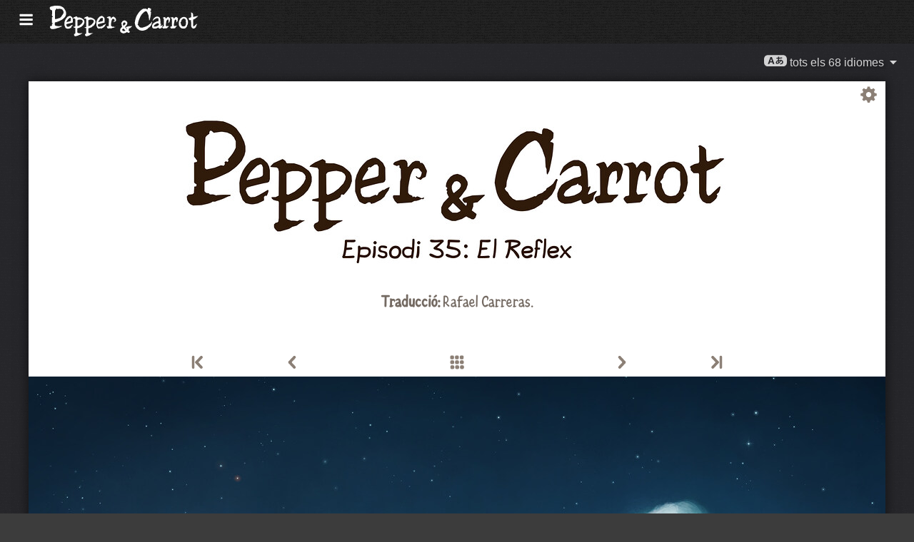

--- FILE ---
content_type: text/html; charset=UTF-8
request_url: https://www.peppercarrot.com/ca/webcomic/ep35_The-Reflection.html
body_size: 6324
content:

<!DOCTYPE html>
<html lang="ca">
<!--
       /|_____|\     ____________________________________________________________
      /  ' ' '  \    |                                                          |
     < ( .  . )  >   |  Oh? You read my code? Welcome!                          |
      <   °◡    >   <   Full sources on framagit.org/peppercarrot/website-2021  |
        '''|  \      |__________________________________________________________|

 Version:202601c
-->
<head>
  <meta charset="utf-8" />
  <meta name="viewport" content="width=device-width, user-scalable=yes, initial-scale=1.0" />
  <meta property="og:title" content="Episodi 35: El Reflex - Pepper&amp;Carrot"/>
  <meta property="og:description" content="Web oficial de Pepper&amp;Carrot, un webcòmic lliure i de codi obert sobre la Pepper, una bruixeta, i el seu gat, en Carrot. Tots dos viuen en un univers fantàstic ple de pocions, màgia, i criatures de tot tipus."/>
  <meta property="og:type" content="article"/>
  <meta property="og:site_name" content="Pepper&amp;Carrot"/>
  <meta property="og:image" content="https://www.peppercarrot.com/0_sources/ep35_The-Reflection/hi-res/gfx-only/gfx_Pepper-and-Carrot_by-David-Revoy_E35.jpg"/>
  <meta property="og:image:type" content="image/jpeg" />
  <meta name="fediverse:creator" content="@davidrevoy@framapiaf.org">
  <title>Episodi 35: El Reflex - Pepper&amp;Carrot</title>
  <meta name="description" content="Web oficial de Pepper&amp;Carrot, un webcòmic lliure i de codi obert sobre la Pepper, una bruixeta, i el seu gat, en Carrot. Tots dos viuen en un univers fantàstic ple de pocions, màgia, i criatures de tot tipus." />
  <meta name="keywords" content="david, revoy, deevad, open-source, comic, webcomic, creative commons, patreon, pepper, carrot, pepper&amp;carrot, libre, artist" />
  <link rel="icon" href="https://www.peppercarrot.com/core/img/favicon.png" />
  <link rel="stylesheet" href="https://www.peppercarrot.com/core/css/framework.css?v=202601c" media="screen" />
  <link rel="stylesheet" href="https://www.peppercarrot.com/core/css/theme.css?v=202601c" media="screen" />
  <link rel="alternate" type="application/rss+xml" title="RSS (blog posts)" href="https://www.davidrevoy.com/feed/en/rss" />
  <script async="" src="https://www.peppercarrot.com/core/js/navigation.js?v=202601c"></script>
</head>

<body style="background: #3c3c3c url('https://www.peppercarrot.com/core/img/paper-ingres-dark-shade-A.png') repeat;">
<header id="header">
 <div class="container">
  <div class="grid">

  <div class="logobox col sml-hide med-hide lrg-show lrg-2 sml-text-left">
    <a href="https://www.peppercarrot.com/ca/" title="Pepper and Carrot">
      <img class="logo" src="https://www.peppercarrot.com/po/en.svg" alt="Pepper&amp;Carrot" title="Pepper&amp;Carrot" />    </a>
  </div>

  <div class="topmenu col sml-12 lrg-10 sml-text-left lrg-text-right">
    <nav class="nav">
      <div class="responsive-menu">
        <label for="menu">
          <img class="burgermenu" src="https://www.peppercarrot.com/core/img/menu.svg" alt=""/>
          <img class="logo" src="https://www.peppercarrot.com/po/en.svg" alt="Pepper&amp;Carrot" title="Pepper&amp;Carrot" />        </label>
        <input type="checkbox" id="menu">
        <ul class="menu expanded">
          <li class="active" >
            <a href="https://www.peppercarrot.com/ca/webcomics/peppercarrot.html">Webcòmics</a>
          </li>
          <li class="no-active" >
            <a href="https://www.peppercarrot.com/ca/artworks/artworks.html">Obres d’art</a>
          </li>
          <li class="no-active" >
            <a href="https://www.peppercarrot.com/ca/fan-art/fan-art.html">Fan art</a>
          </li>
          <li class="no-active" >
            <a href="https://www.peppercarrot.com/ca/philosophy/index.html">Filosofia</a>
          </li>
          <li class="no-active" >
            <a href="https://www.peppercarrot.com/ca/contribute/index.html">Contribueix-hi</a>
          </li>
          <li class="no-active" >
            <a href="https://www.peppercarrot.com/ca/resources/index.html">Recursos</a>
          </li>
          <li class="no-active" >
            <a href="https://www.peppercarrot.com/ca/about/index.html">Quant a</a>
          </li>
          <li class="external">
            <a href="https://www.davidrevoy.com/static9/shop" target="blank">Botiga  <img src="https://www.peppercarrot.com/core/img/external-menu.svg" alt=""/></a>
          </li>
          <li class="external">
            <a href="https://www.davidrevoy.com/blog" target="blank">Blog <img src="https://www.peppercarrot.com/core/img/external-menu.svg" alt=""/></a>
          </li>
          <li class="no-active" >
            <a id="support" href="https://www.peppercarrot.com/ca/support/index.html">Finançament</a>
          </li>
        </ul>
      </div>
    </nav>
  </div>
  </div>
 </div>
<div style="clear:both;"></div>
</header>

  <nav class="col nav sml-12 sml-text-right lrg-text-center">
    <div class="responsive-langmenu">

      <span class="langshortcuts sml-hide med-hide lrg-show">
        <a class="translabutton" href="https://www.peppercarrot.com/en/webcomic/ep35_The-Reflection.html" title="Traducció en/English">
          English
        </a>
        <a class="translabutton" href="https://www.peppercarrot.com/fr/webcomic/ep35_The-Reflection.html" title="Traducció fr/French">
          Français
        </a>
        <a class="translabutton" href="https://www.peppercarrot.com/de/webcomic/ep35_The-Reflection.html" title="Traducció de/German">
          Deutsch
        </a>
        <a class="translabutton" href="https://www.peppercarrot.com/es/webcomic/ep35_The-Reflection.html" title="Traducció es/Spanish">
          Español
        </a>
        <a class="translabutton" href="https://www.peppercarrot.com/it/webcomic/ep35_The-Reflection.html" title="Traducció it/Italian">
          Italiano
        </a>
        <a class="translabutton" href="https://www.peppercarrot.com/pt/webcomic/ep35_The-Reflection.html" title="Traducció pt/Portuguese (Brazil)">
          Português (Brasil)
        </a>
        <a class="translabutton" href="https://www.peppercarrot.com/pl/webcomic/ep35_The-Reflection.html" title="Traducció pl/Polish">
          Polski
        </a>
        <a class="translabutton" href="https://www.peppercarrot.com/ru/webcomic/ep35_The-Reflection.html" title="Traducció ru/Russian">
          Русский
        </a>
        <a class="translabutton" href="https://www.peppercarrot.com/cn/webcomic/ep35_The-Reflection.html" title="Traducció cn/Chinese (Simplified)">
          中文
        </a>
        <a class="translabutton" href="https://www.peppercarrot.com/ja/webcomic/ep35_The-Reflection.html" title="Traducció ja/Japanese">
          日本語
        </a>
        <a class="translabutton" href="https://www.peppercarrot.com/fi/webcomic/ep35_The-Reflection.html" title="Traducció fi/Finnish">
          Suomi
        </a>
        <a class="translabutton active" href="https://www.peppercarrot.com/ca/webcomic/ep35_The-Reflection.html" title="Traducció ca/Catalan">
          Català
        </a>
      </span>

      <label for="langmenu" style="display: inline-block;">
        <span class="translabutton">
          <img width="32" height="18" alt="A/あ" src="https://www.peppercarrot.com/core/img/lang_bttn.svg"/> tots els 68 idiomes <img width="18" height="18" src="https://www.peppercarrot.com/core/img/dropdown.svg" alt="v"/>
        </span>
      </label>
      <input type="checkbox" id="langmenu">
        <ul class="langmenu expanded">
          <li class="off">
            <a href="https://www.peppercarrot.com/ar/webcomic/ep35_The-Reflection.html" title="العربية (ar): El 21&#37; dels còmics traduïts. Encara no s’ha traduït el lloc web.">
              <span dir=auto>العربية</span>
              <span class="tag tagComicPercent">21%</span>
              <span class="tag tagWebsitePercent">0%</span>
            </a>
          </li>
          <li class="off">
            <a href="https://www.peppercarrot.com/at/webcomic/ep35_The-Reflection.html" title="Asturianu (at): El 44&#37; dels còmics traduïts. El lloc web està a mig traduir.">
              <span dir=auto>Asturianu</span>
              <span class="tag tagComicPercent">44%</span>
              <span class="tag tagWebsitePercent">67%</span>
            </a>
          </li>
          <li class="off">
            <a href="https://www.peppercarrot.com/bn/webcomic/ep35_The-Reflection.html" title="বাংলা (bn): El 26&#37; dels còmics traduïts. Encara no s’ha traduït el lloc web.">
              <span dir=auto>বাংলা</span>
              <span class="tag tagComicPercent">26%</span>
              <span class="tag tagWebsitePercent">0%</span>
            </a>
          </li>
          <li class="off">
            <a href="https://www.peppercarrot.com/br/webcomic/ep35_The-Reflection.html" title="Brezhoneg (br): El 56&#37; dels còmics traduïts. Encara no s’ha traduït el lloc web.">
              <span dir=auto>Brezhoneg</span>
              <span class="tag tagComicPercent">56%</span>
              <span class="tag tagWebsitePercent">25%</span>
            </a>
          </li>
          <li class="active">
            <a href="https://www.peppercarrot.com/ca/webcomic/ep35_The-Reflection.html" title="Català (ca): La traducció està completa.">
              <span dir=auto>Català</span>
              <span class="tag tagComicPercent">100%</span>
              <span class="tag tagWebsitePercent">99%</span>
              <img src="https://www.peppercarrot.com/core/img/ico_star.svg" alt="star" title="L’estrella és per felicitar una traducció al 100&#37;."/>
            </a>
          </li>
          <li class="">
            <a href="https://www.peppercarrot.com/cn/webcomic/ep35_The-Reflection.html" title="中文 (cn): El 100&#37; dels còmics traduïts. El lloc web està a mig traduir.">
              <span dir=auto>中文</span>
              <span class="tag tagComicPercent">100%</span>
              <span class="tag tagWebsitePercent">67%</span>
            </a>
          </li>
          <li class="off">
            <a href="https://www.peppercarrot.com/cs/webcomic/ep35_The-Reflection.html" title="Čeština (cs): El 85&#37; dels còmics traduïts. El lloc web està a mig traduir.">
              <span dir=auto>Čeština</span>
              <span class="tag tagComicPercent">85%</span>
              <span class="tag tagWebsitePercent">94%</span>
            </a>
          </li>
          <li class="">
            <a href="https://www.peppercarrot.com/da/webcomic/ep35_The-Reflection.html" title="Dansk (da): El 97&#37; dels còmics traduïts. Encara no s’ha traduït el lloc web.">
              <span dir=auto>Dansk</span>
              <span class="tag tagComicPercent">97%</span>
              <span class="tag tagWebsitePercent">0%</span>
            </a>
          </li>
          <li class="">
            <a href="https://www.peppercarrot.com/de/webcomic/ep35_The-Reflection.html" title="Deutsch (de): La traducció està completa.">
              <span dir=auto>Deutsch</span>
              <span class="tag tagComicPercent">100%</span>
              <span class="tag tagWebsitePercent">99%</span>
              <img src="https://www.peppercarrot.com/core/img/ico_star.svg" alt="star" title="L’estrella és per felicitar una traducció al 100&#37;."/>
            </a>
          </li>
          <li class="off">
            <a href="https://www.peppercarrot.com/el/webcomic/ep35_The-Reflection.html" title="Ελληνικά (el): El 69&#37; dels còmics traduïts. Encara no s’ha traduït el lloc web.">
              <span dir=auto>Ελληνικά</span>
              <span class="tag tagComicPercent">69%</span>
              <span class="tag tagWebsitePercent">0%</span>
            </a>
          </li>
          <li class="">
            <a href="https://www.peppercarrot.com/en/webcomic/ep35_The-Reflection.html" title="English (en): La traducció està completa.">
              <span dir=auto>English</span>
              <span class="tag tagComicPercent">100%</span>
              <span class="tag tagWebsitePercent">100%</span>
              <img src="https://www.peppercarrot.com/core/img/ico_star.svg" alt="star" title="L’estrella és per felicitar una traducció al 100&#37;."/>
            </a>
          </li>
          <li class="">
            <a href="https://www.peppercarrot.com/eo/webcomic/ep35_The-Reflection.html" title="Esperanto (eo): El 97&#37; dels còmics traduïts. El lloc web està a mig traduir.">
              <span dir=auto>Esperanto</span>
              <span class="tag tagComicPercent">97%</span>
              <span class="tag tagWebsitePercent">93%</span>
            </a>
          </li>
          <li class="">
            <a href="https://www.peppercarrot.com/es/webcomic/ep35_The-Reflection.html" title="Español (es): La traducció està completa.">
              <span dir=auto>Español</span>
              <span class="tag tagComicPercent">100%</span>
              <span class="tag tagWebsitePercent">94%</span>
              <img src="https://www.peppercarrot.com/core/img/ico_star.svg" alt="star" title="L’estrella és per felicitar una traducció al 100&#37;."/>
            </a>
          </li>
          <li class="">
            <a href="https://www.peppercarrot.com/fa/webcomic/ep35_The-Reflection.html" title="فارسی (fa): El 90&#37; dels còmics traduïts. Encara no s’ha traduït el lloc web.">
              <span dir=auto>فارسی</span>
              <span class="tag tagComicPercent">90%</span>
              <span class="tag tagWebsitePercent">0%</span>
            </a>
          </li>
          <li class="">
            <a href="https://www.peppercarrot.com/fi/webcomic/ep35_The-Reflection.html" title="Suomi (fi): El 97&#37; dels còmics traduïts. Encara no s’ha traduït el lloc web.">
              <span dir=auto>Suomi</span>
              <span class="tag tagComicPercent">97%</span>
              <span class="tag tagWebsitePercent">0%</span>
            </a>
          </li>
          <li class="">
            <a href="https://www.peppercarrot.com/fr/webcomic/ep35_The-Reflection.html" title="Français (fr): La traducció està completa.">
              <span dir=auto>Français</span>
              <span class="tag tagComicPercent">100%</span>
              <span class="tag tagWebsitePercent">100%</span>
              <img src="https://www.peppercarrot.com/core/img/ico_star.svg" alt="star" title="L’estrella és per felicitar una traducció al 100&#37;."/>
            </a>
          </li>
          <li class="off">
            <a href="https://www.peppercarrot.com/ga/webcomic/ep35_The-Reflection.html" title="Occitan gascon (ga): El 26&#37; dels còmics traduïts. El lloc web està a mig traduir.">
              <span dir=auto>Occitan gascon</span>
              <span class="tag tagComicPercent">26%</span>
              <span class="tag tagWebsitePercent">68%</span>
            </a>
          </li>
          <li class="off">
            <a href="https://www.peppercarrot.com/gb/webcomic/ep35_The-Reflection.html" title="Globasa (gb): El 31&#37; dels còmics traduïts. Encara no s’ha traduït el lloc web.">
              <span dir=auto>Globasa</span>
              <span class="tag tagComicPercent">31%</span>
              <span class="tag tagWebsitePercent">0%</span>
            </a>
          </li>
          <li class="">
            <a href="https://www.peppercarrot.com/gd/webcomic/ep35_The-Reflection.html" title="Gàidhlig (gd): El 90&#37; dels còmics traduïts. El lloc web està a mig traduir.">
              <span dir=auto>Gàidhlig</span>
              <span class="tag tagComicPercent">90%</span>
              <span class="tag tagWebsitePercent">67%</span>
            </a>
          </li>
          <li class="">
            <a href="https://www.peppercarrot.com/go/webcomic/ep35_The-Reflection.html" title="Galo (go): El 97&#37; dels còmics traduïts. Encara no s’ha traduït el lloc web.">
              <span dir=auto>Galo</span>
              <span class="tag tagComicPercent">97%</span>
              <span class="tag tagWebsitePercent">0%</span>
            </a>
          </li>
          <li class="off">
            <a href="https://www.peppercarrot.com/he/webcomic/ep35_The-Reflection.html" title="עברית (he): El 3&#37; dels còmics traduïts. Encara no s’ha traduït el lloc web.">
              <span dir=auto>עברית</span>
              <span class="tag tagComicPercent">3%</span>
              <span class="tag tagWebsitePercent">0%</span>
            </a>
          </li>
          <li class="off">
            <a href="https://www.peppercarrot.com/hi/webcomic/ep35_The-Reflection.html" title="हिन्दी (hi): El 5&#37; dels còmics traduïts. Encara no s’ha traduït el lloc web.">
              <span dir=auto>हिन्दी</span>
              <span class="tag tagComicPercent">5%</span>
              <span class="tag tagWebsitePercent">0%</span>
            </a>
          </li>
          <li class="off">
            <a href="https://www.peppercarrot.com/hu/webcomic/ep35_The-Reflection.html" title="Magyar (hu): El 87&#37; dels còmics traduïts. El lloc web està a mig traduir.">
              <span dir=auto>Magyar</span>
              <span class="tag tagComicPercent">87%</span>
              <span class="tag tagWebsitePercent">84%</span>
            </a>
          </li>
          <li class="">
            <a href="https://www.peppercarrot.com/id/webcomic/ep35_The-Reflection.html" title="Bahasa Indonesia (id): El 97&#37; dels còmics traduïts. Encara no s’ha traduït el lloc web.">
              <span dir=auto>Bahasa Indonesia</span>
              <span class="tag tagComicPercent">97%</span>
              <span class="tag tagWebsitePercent">20%</span>
            </a>
          </li>
          <li class="off">
            <a href="https://www.peppercarrot.com/ie/webcomic/ep35_The-Reflection.html" title="Interlingue (ie): El 10&#37; dels còmics traduïts. Encara no s’ha traduït el lloc web.">
              <span dir=auto>Interlingue</span>
              <span class="tag tagComicPercent">10%</span>
              <span class="tag tagWebsitePercent">0%</span>
            </a>
          </li>
          <li class="off">
            <a href="https://www.peppercarrot.com/io/webcomic/ep35_The-Reflection.html" title="Ido (io): El 8&#37; dels còmics traduïts. Encara no s’ha traduït el lloc web.">
              <span dir=auto>Ido</span>
              <span class="tag tagComicPercent">8%</span>
              <span class="tag tagWebsitePercent">0%</span>
            </a>
          </li>
          <li class="">
            <a href="https://www.peppercarrot.com/it/webcomic/ep35_The-Reflection.html" title="Italiano (it): El 97&#37; dels còmics traduïts. El lloc web està a mig traduir.">
              <span dir=auto>Italiano</span>
              <span class="tag tagComicPercent">97%</span>
              <span class="tag tagWebsitePercent">63%</span>
            </a>
          </li>
          <li class="">
            <a href="https://www.peppercarrot.com/ja/webcomic/ep35_The-Reflection.html" title="日本語 (ja): El 100&#37; dels còmics traduïts. El lloc web està a mig traduir.">
              <span dir=auto>日本語</span>
              <span class="tag tagComicPercent">100%</span>
              <span class="tag tagWebsitePercent">90%</span>
            </a>
          </li>
          <li class="off">
            <a href="https://www.peppercarrot.com/jb/webcomic/ep35_The-Reflection.html" title="la .lojban. (jb): El 85&#37; dels còmics traduïts. El lloc web està a mig traduir.">
              <span dir=auto>la .lojban.</span>
              <span class="tag tagComicPercent">85%</span>
              <span class="tag tagWebsitePercent">55%</span>
            </a>
          </li>
          <li class="off">
            <a href="https://www.peppercarrot.com/jz/webcomic/ep35_The-Reflection.html" title="Lojban (zbalermorna) (jz): El 5&#37; dels còmics traduïts. Encara no s’ha traduït el lloc web.">
              <span dir=auto>Lojban (zbalermorna)</span>
              <span class="tag tagComicPercent">5%</span>
              <span class="tag tagWebsitePercent">0%</span>
            </a>
          </li>
          <li class="off">
            <a href="https://www.peppercarrot.com/kh/webcomic/ep35_The-Reflection.html" title="韓國語 (漢文混用) (kh): El 15&#37; dels còmics traduïts. Encara no s’ha traduït el lloc web.">
              <span dir=auto>韓國語 (漢文混用)</span>
              <span class="tag tagComicPercent">15%</span>
              <span class="tag tagWebsitePercent">0%</span>
            </a>
          </li>
          <li class="off">
            <a href="https://www.peppercarrot.com/kr/webcomic/ep35_The-Reflection.html" title="한국어 (한글) (kr): El 85&#37; dels còmics traduïts. Encara no s’ha traduït el lloc web.">
              <span dir=auto>한국어 (한글)</span>
              <span class="tag tagComicPercent">85%</span>
              <span class="tag tagWebsitePercent">20%</span>
            </a>
          </li>
          <li class="off">
            <a href="https://www.peppercarrot.com/kt/webcomic/ep35_The-Reflection.html" title="Kotava (kt): El 13&#37; dels còmics traduïts. Encara no s’ha traduït el lloc web.">
              <span dir=auto>Kotava</span>
              <span class="tag tagComicPercent">13%</span>
              <span class="tag tagWebsitePercent">0%</span>
            </a>
          </li>
          <li class="">
            <a href="https://www.peppercarrot.com/kw/webcomic/ep35_The-Reflection.html" title="Kernewek (kw): El 100&#37; dels còmics traduïts. Encara no s’ha traduït el lloc web.">
              <span dir=auto>Kernewek</span>
              <span class="tag tagComicPercent">100%</span>
              <span class="tag tagWebsitePercent">19%</span>
            </a>
          </li>
          <li class="off">
            <a href="https://www.peppercarrot.com/la/webcomic/ep35_The-Reflection.html" title="Latina (la): El 44&#37; dels còmics traduïts. Encara no s’ha traduït el lloc web.">
              <span dir=auto>Latina</span>
              <span class="tag tagComicPercent">44%</span>
              <span class="tag tagWebsitePercent">0%</span>
            </a>
          </li>
          <li class="off">
            <a href="https://www.peppercarrot.com/ld/webcomic/ep35_The-Reflection.html" title="Láadan (ld): El 28&#37; dels còmics traduïts. Encara no s’ha traduït el lloc web.">
              <span dir=auto>Láadan</span>
              <span class="tag tagComicPercent">28%</span>
              <span class="tag tagWebsitePercent">0%</span>
            </a>
          </li>
          <li class="off">
            <a href="https://www.peppercarrot.com/lf/webcomic/ep35_The-Reflection.html" title="Lingua Franca Nova (lf): El 46&#37; dels còmics traduïts. Encara no s’ha traduït el lloc web.">
              <span dir=auto>Lingua Franca Nova</span>
              <span class="tag tagComicPercent">46%</span>
              <span class="tag tagWebsitePercent">0%</span>
            </a>
          </li>
          <li class="off">
            <a href="https://www.peppercarrot.com/ls/webcomic/ep35_The-Reflection.html" title="Español Latino (ls): El 28&#37; dels còmics traduïts. El lloc web està a mig traduir.">
              <span dir=auto>Español Latino</span>
              <span class="tag tagComicPercent">28%</span>
              <span class="tag tagWebsitePercent">94%</span>
            </a>
          </li>
          <li class="">
            <a href="https://www.peppercarrot.com/lt/webcomic/ep35_The-Reflection.html" title="Lietuvių (lt): El 97&#37; dels còmics traduïts. El lloc web està a mig traduir.">
              <span dir=auto>Lietuvių</span>
              <span class="tag tagComicPercent">97%</span>
              <span class="tag tagWebsitePercent">94%</span>
            </a>
          </li>
          <li class="off">
            <a href="https://www.peppercarrot.com/ml/webcomic/ep35_The-Reflection.html" title="മലയാളം (ml): El 5&#37; dels còmics traduïts. Encara no s’ha traduït el lloc web.">
              <span dir=auto>മലയാളം</span>
              <span class="tag tagComicPercent">5%</span>
              <span class="tag tagWebsitePercent">0%</span>
            </a>
          </li>
          <li class="off">
            <a href="https://www.peppercarrot.com/ms/webcomic/ep35_The-Reflection.html" title="Bahasa Melayu (ms): El 5&#37; dels còmics traduïts. Encara no s’ha traduït el lloc web.">
              <span dir=auto>Bahasa Melayu</span>
              <span class="tag tagComicPercent">5%</span>
              <span class="tag tagWebsitePercent">0%</span>
            </a>
          </li>
          <li class="">
            <a href="https://www.peppercarrot.com/mx/webcomic/ep35_The-Reflection.html" title="Español mexicano (mx): El 97&#37; dels còmics traduïts. El lloc web està a mig traduir.">
              <span dir=auto>Español mexicano</span>
              <span class="tag tagComicPercent">97%</span>
              <span class="tag tagWebsitePercent">94%</span>
            </a>
          </li>
          <li class="">
            <a href="https://www.peppercarrot.com/nl/webcomic/ep35_The-Reflection.html" title="Nederlands (nl): El 97&#37; dels còmics traduïts. El lloc web està a mig traduir.">
              <span dir=auto>Nederlands</span>
              <span class="tag tagComicPercent">97%</span>
              <span class="tag tagWebsitePercent">67%</span>
            </a>
          </li>
          <li class="off">
            <a href="https://www.peppercarrot.com/nm/webcomic/ep35_The-Reflection.html" title="Normaund (nm): El 26&#37; dels còmics traduïts. Encara no s’ha traduït el lloc web.">
              <span dir=auto>Normaund</span>
              <span class="tag tagComicPercent">26%</span>
              <span class="tag tagWebsitePercent">0%</span>
            </a>
          </li>
          <li class="">
            <a href="https://www.peppercarrot.com/nn/webcomic/ep35_The-Reflection.html" title="Norsk (nynorsk) (nn): La traducció està completa.">
              <span dir=auto>Norsk (nynorsk)</span>
              <span class="tag tagComicPercent">100%</span>
              <span class="tag tagWebsitePercent">94%</span>
              <img src="https://www.peppercarrot.com/core/img/ico_star.svg" alt="star" title="L’estrella és per felicitar una traducció al 100&#37;."/>
            </a>
          </li>
          <li class="">
            <a href="https://www.peppercarrot.com/no/webcomic/ep35_The-Reflection.html" title="Norsk (bokmål) (no): El 90&#37; dels còmics traduïts. Encara no s’ha traduït el lloc web.">
              <span dir=auto>Norsk (bokmål)</span>
              <span class="tag tagComicPercent">90%</span>
              <span class="tag tagWebsitePercent">20%</span>
            </a>
          </li>
          <li class="off">
            <a href="https://www.peppercarrot.com/ns/webcomic/ep35_The-Reflection.html" title="Plattdüütsch (ns): El 26&#37; dels còmics traduïts. Encara no s’ha traduït el lloc web.">
              <span dir=auto>Plattdüütsch</span>
              <span class="tag tagComicPercent">26%</span>
              <span class="tag tagWebsitePercent">17%</span>
            </a>
          </li>
          <li class="off">
            <a href="https://www.peppercarrot.com/oc/webcomic/ep35_The-Reflection.html" title="Occitan lengadocian (oc): El 85&#37; dels còmics traduïts. El lloc web està a mig traduir.">
              <span dir=auto>Occitan lengadocian</span>
              <span class="tag tagComicPercent">85%</span>
              <span class="tag tagWebsitePercent">99%</span>
            </a>
          </li>
          <li class="off">
            <a href="https://www.peppercarrot.com/ph/webcomic/ep35_The-Reflection.html" title="Filipino (ph): El 79&#37; dels còmics traduïts. Encara no s’ha traduït el lloc web.">
              <span dir=auto>Filipino</span>
              <span class="tag tagComicPercent">79%</span>
              <span class="tag tagWebsitePercent">0%</span>
            </a>
          </li>
          <li class="">
            <a href="https://www.peppercarrot.com/pl/webcomic/ep35_The-Reflection.html" title="Polski (pl): El 97&#37; dels còmics traduïts. El lloc web està a mig traduir.">
              <span dir=auto>Polski</span>
              <span class="tag tagComicPercent">97%</span>
              <span class="tag tagWebsitePercent">93%</span>
            </a>
          </li>
          <li class="">
            <a href="https://www.peppercarrot.com/pt/webcomic/ep35_The-Reflection.html" title="Português (Brasil) (pt): El 95&#37; dels còmics traduïts. El lloc web està a mig traduir.">
              <span dir=auto>Português (Brasil)</span>
              <span class="tag tagComicPercent">95%</span>
              <span class="tag tagWebsitePercent">72%</span>
            </a>
          </li>
          <li class="off">
            <a href="https://www.peppercarrot.com/rc/webcomic/ep35_The-Reflection.html" title="Kréol Rényoné (rc): El 3&#37; dels còmics traduïts. Encara no s’ha traduït el lloc web.">
              <span dir=auto>Kréol Rényoné</span>
              <span class="tag tagComicPercent">3%</span>
              <span class="tag tagWebsitePercent">0%</span>
            </a>
          </li>
          <li class="">
            <a href="https://www.peppercarrot.com/ro/webcomic/ep35_The-Reflection.html" title="Română (ro): El 97&#37; dels còmics traduïts. Encara no s’ha traduït el lloc web.">
              <span dir=auto>Română</span>
              <span class="tag tagComicPercent">97%</span>
              <span class="tag tagWebsitePercent">20%</span>
            </a>
          </li>
          <li class="">
            <a href="https://www.peppercarrot.com/ru/webcomic/ep35_The-Reflection.html" title="Русский (ru): El 90&#37; dels còmics traduïts. El lloc web està a mig traduir.">
              <span dir=auto>Русский</span>
              <span class="tag tagComicPercent">90%</span>
              <span class="tag tagWebsitePercent">94%</span>
            </a>
          </li>
          <li class="off">
            <a href="https://www.peppercarrot.com/sb/webcomic/ep35_The-Reflection.html" title="Sambahsa (sb): El 5&#37; dels còmics traduïts. Encara no s’ha traduït el lloc web.">
              <span dir=auto>Sambahsa</span>
              <span class="tag tagComicPercent">5%</span>
              <span class="tag tagWebsitePercent">0%</span>
            </a>
          </li>
          <li class="off">
            <a href="https://www.peppercarrot.com/si/webcomic/ep35_The-Reflection.html" title="සිංහල (si): El 18&#37; dels còmics traduïts. Encara no s’ha traduït el lloc web.">
              <span dir=auto>සිංහල</span>
              <span class="tag tagComicPercent">18%</span>
              <span class="tag tagWebsitePercent">0%</span>
            </a>
          </li>
          <li class="off">
            <a href="https://www.peppercarrot.com/sk/webcomic/ep35_The-Reflection.html" title="Slovenčina (sk): El 62&#37; dels còmics traduïts. Encara no s’ha traduït el lloc web.">
              <span dir=auto>Slovenčina</span>
              <span class="tag tagComicPercent">62%</span>
              <span class="tag tagWebsitePercent">0%</span>
            </a>
          </li>
          <li class="">
            <a href="https://www.peppercarrot.com/sl/webcomic/ep35_The-Reflection.html" title="Slovenščina (sl): La traducció està completa.">
              <span dir=auto>Slovenščina</span>
              <span class="tag tagComicPercent">100%</span>
              <span class="tag tagWebsitePercent">94%</span>
              <img src="https://www.peppercarrot.com/core/img/ico_star.svg" alt="star" title="L’estrella és per felicitar una traducció al 100&#37;."/>
            </a>
          </li>
          <li class="off">
            <a href="https://www.peppercarrot.com/sp/webcomic/ep35_The-Reflection.html" title="sitelen-pona (sp): El 28&#37; dels còmics traduïts. El lloc web està a mig traduir.">
              <span dir=auto>sitelen-pona</span>
              <span class="tag tagComicPercent">28%</span>
              <span class="tag tagWebsitePercent">65%</span>
            </a>
          </li>
          <li class="off">
            <a href="https://www.peppercarrot.com/sr/webcomic/ep35_The-Reflection.html" title="Српски (sr): El 36&#37; dels còmics traduïts. Encara no s’ha traduït el lloc web.">
              <span dir=auto>Српски</span>
              <span class="tag tagComicPercent">36%</span>
              <span class="tag tagWebsitePercent">0%</span>
            </a>
          </li>
          <li class="off">
            <a href="https://www.peppercarrot.com/su/webcomic/ep35_The-Reflection.html" title="basa Sunda (su): El 3&#37; dels còmics traduïts. Encara no s’ha traduït el lloc web.">
              <span dir=auto>basa Sunda</span>
              <span class="tag tagComicPercent">3%</span>
              <span class="tag tagWebsitePercent">0%</span>
            </a>
          </li>
          <li class="off">
            <a href="https://www.peppercarrot.com/sv/webcomic/ep35_The-Reflection.html" title="Svenska (sv): El 59&#37; dels còmics traduïts. Encara no s’ha traduït el lloc web.">
              <span dir=auto>Svenska</span>
              <span class="tag tagComicPercent">59%</span>
              <span class="tag tagWebsitePercent">0%</span>
            </a>
          </li>
          <li class="off">
            <a href="https://www.peppercarrot.com/sz/webcomic/ep35_The-Reflection.html" title="Ślůnski (sz): El 8&#37; dels còmics traduïts. Encara no s’ha traduït el lloc web.">
              <span dir=auto>Ślůnski</span>
              <span class="tag tagComicPercent">8%</span>
              <span class="tag tagWebsitePercent">17%</span>
            </a>
          </li>
          <li class="off">
            <a href="https://www.peppercarrot.com/ta/webcomic/ep35_The-Reflection.html" title="தமிழ் (ta): El 18&#37; dels còmics traduïts. Encara no s’ha traduït el lloc web.">
              <span dir=auto>தமிழ்</span>
              <span class="tag tagComicPercent">18%</span>
              <span class="tag tagWebsitePercent">0%</span>
            </a>
          </li>
          <li class="">
            <a href="https://www.peppercarrot.com/tp/webcomic/ep35_The-Reflection.html" title="toki pona (tp): El 100&#37; dels còmics traduïts. El lloc web està a mig traduir.">
              <span dir=auto>toki pona</span>
              <span class="tag tagComicPercent">100%</span>
              <span class="tag tagWebsitePercent">65%</span>
            </a>
          </li>
          <li class="off">
            <a href="https://www.peppercarrot.com/tr/webcomic/ep35_The-Reflection.html" title="Türkçe (tr): El 21&#37; dels còmics traduïts. Encara no s’ha traduït el lloc web.">
              <span dir=auto>Türkçe</span>
              <span class="tag tagComicPercent">21%</span>
              <span class="tag tagWebsitePercent">0%</span>
            </a>
          </li>
          <li class="off">
            <a href="https://www.peppercarrot.com/uk/webcomic/ep35_The-Reflection.html" title="Українська (uk): El 69&#37; dels còmics traduïts. El lloc web està a mig traduir.">
              <span dir=auto>Українська</span>
              <span class="tag tagComicPercent">69%</span>
              <span class="tag tagWebsitePercent">58%</span>
            </a>
          </li>
          <li class="">
            <a href="https://www.peppercarrot.com/vi/webcomic/ep35_The-Reflection.html" title="Tiếng Việt (vi): El 97&#37; dels còmics traduïts. El lloc web està a mig traduir.">
              <span dir=auto>Tiếng Việt</span>
              <span class="tag tagComicPercent">97%</span>
              <span class="tag tagWebsitePercent">67%</span>
            </a>
          </li>

          <li>
            <a class="btn btn-bookmark" href="https://www.peppercarrot.com/ca/setup/set-favorite-language.html">Desa Català com a idioma preferit</a>
          </li>

          <li>
            <a class="btn btn-add-translation" href="https://www.peppercarrot.com/ca/documentation/010_Translate_the_comic.html">Afegeix-hi una traducció</a>
          </li>
        </ul>

    </div>
  </nav>
<div style="clear:both;"></div>

<div class="container webcomic" >
<div class="webcomic-bg-wrapper" style="background:#FFFFFF;">
<div class="comic-options">
  <button class="options-btn"><img width="25" height="25" src="https://www.peppercarrot.com/core/img/comic-options.svg" alt="options"/></button>
    <div class="options-content">
    <a class="" href="https://www.peppercarrot.com/ca/webcomic/ep35_The-Reflection__hd.html">Alta definició</a>
    <a class="" href="https://www.peppercarrot.com/ca/webcomic/ep35_The-Reflection__sbs.html">De costat amb la versió anglesa</a>
    </div>
</div>
  <div class="webcomic-page">
    <img class="comicpage" src="https://www.peppercarrot.com/0_sources/ep35_The-Reflection/low-res/ca_Pepper-and-Carrot_by-David-Revoy_E35P00.jpg" alt="Capçalera">
  </div>

  <div class="translacredit col sml-12 sml-centered">
<strong>Traducció: </strong><a href="https://framagit.org/rcarreras">Rafael Carreras</a>.<br/>
<br/>
  </div>

  <div class="navigation col sml-12 sml-centered">
    <div class="col sml-1"><a class="navigation-btn nav-first " href="https://www.peppercarrot.com/ca/webcomic/ep01_Potion-of-Flight.html" title="Primer">
      <img width="20" height="20" src="https://www.peppercarrot.com/core/img/nav-first.svg" alt="Primer"/></a></div> 
    <div class="col sml-3"><a class="navigation-btn nav-prev " href="https://www.peppercarrot.com/ca/webcomic/ep34_The-Knighting-of-Shichimi.html" rel="prev" title="Anterior">
      <img width="20" height="20" src="https://www.peppercarrot.com/core/img/nav-prev.svg" alt="Anterior"/></a></div> 
    <div class="col sml-4"><a class="navigation-btn" href="https://www.peppercarrot.com/ca/webcomics/peppercarrot.html" title="Totes les miniatures">
      <img width="20" height="20" src="https://www.peppercarrot.com/core/img/nav-thumb.svg" alt="Totes les miniatures"/></a></div>
    <div class="col sml-3"><a class="navigation-btn nav-next " href="https://www.peppercarrot.com/ca/webcomic/ep36_The-Surprise-Attack.html" rel="next" title="Següent">
      <img width="20" height="20" src="https://www.peppercarrot.com/core/img/nav-next.svg" alt="Següent"/></a></div>
    <div class="col sml-1"><a class="navigation-btn nav-last " href="https://www.peppercarrot.com/ca/webcomic/ep39_The-Tavern.html" title="Últim">
      <img width="20" height="20" src="https://www.peppercarrot.com/core/img/nav-last.svg" alt="Últim"/></a></div> 
  </div>

<div style="clear:both;"></div>
  <div class="webcomic-page" >
    <img src="https://www.peppercarrot.com/0_sources/ep35_The-Reflection/low-res/ca_Pepper-and-Carrot_by-David-Revoy_E35P01.jpg" alt="Episodi 35: El Reflex, Pàgina 1" title="Pàgina 1" />
  </div>
  <div class="webcomic-page" >
    <img src="https://www.peppercarrot.com/0_sources/ep35_The-Reflection/low-res/ca_Pepper-and-Carrot_by-David-Revoy_E35P02.jpg" alt="Episodi 35: El Reflex, Pàgina 2" title="Pàgina 2" />
  </div>
  <div class="webcomic-page" >
    <img src="https://www.peppercarrot.com/0_sources/ep35_The-Reflection/low-res/ca_Pepper-and-Carrot_by-David-Revoy_E35P03.jpg" alt="Episodi 35: El Reflex, Pàgina 3" title="Pàgina 3" />
  </div>
  <div class="webcomic-page" >
    <img src="https://www.peppercarrot.com/0_sources/ep35_The-Reflection/low-res/ca_Pepper-and-Carrot_by-David-Revoy_E35P04.jpg" alt="Episodi 35: El Reflex, Pàgina 4" title="Pàgina 4" />
  </div>
  <div class="webcomic-page" >
    <img src="https://www.peppercarrot.com/0_sources/ep35_The-Reflection/low-res/ca_Pepper-and-Carrot_by-David-Revoy_E35P05.jpg" alt="Episodi 35: El Reflex, Pàgina 5" title="Pàgina 5" />
  </div>
  <div class="webcomic-page" >
    <img src="https://www.peppercarrot.com/0_sources/ep35_The-Reflection/low-res/ca_Pepper-and-Carrot_by-David-Revoy_E35P06.jpg" alt="Episodi 35: El Reflex, Pàgina 6" title="Pàgina 6" />
  </div>
  <div class="webcomic-page" >
    <img src="https://www.peppercarrot.com/0_sources/ep35_The-Reflection/low-res/ca_Pepper-and-Carrot_by-David-Revoy_E35P07.jpg" alt="Episodi 35: El Reflex, Pàgina 7" title="Pàgina 7" />
  </div>
  <div class="webcomic-page" >
    <img src="https://www.peppercarrot.com/0_sources/ep35_The-Reflection/low-res/ca_Pepper-and-Carrot_by-David-Revoy_E35P08.jpg" alt="Episodi 35: El Reflex, Pàgina 8" title="Pàgina 8" />
  </div>
  <div class="webcomic-page" >
    <img src="https://www.peppercarrot.com/0_sources/ep35_The-Reflection/low-res/ca_Pepper-and-Carrot_by-David-Revoy_E35P09.jpg" alt="Episodi 35: El Reflex, Pàgina 9" title="Pàgina 9" />
  </div>
  <div class="webcomic-page" >
    <img src="https://www.peppercarrot.com/0_sources/ep35_The-Reflection/low-res/ca_Pepper-and-Carrot_by-David-Revoy_E35P10.jpg" alt="Episodi 35: El Reflex, Pàgina 10" title="Pàgina 10" />
  </div>
  <div class="webcomic-page" >
    <img src="https://www.peppercarrot.com/0_sources/ep35_The-Reflection/low-res/ca_Pepper-and-Carrot_by-David-Revoy_E35P11.jpg" alt="Episodi 35: El Reflex, Pàgina 11" title="Pàgina 11" />
  </div>
  <div class="webcomic-page" >
    <img src="https://www.peppercarrot.com/0_sources/ep35_The-Reflection/low-res/ca_Pepper-and-Carrot_by-David-Revoy_E35P12.jpg" alt="Episodi 35: El Reflex, Pàgina 12" title="Pàgina 12" />
  </div>
  <div class="webcomic-page" >
    <img src="https://www.peppercarrot.com/0_sources/ep35_The-Reflection/low-res/ca_Pepper-and-Carrot_by-David-Revoy_E35P13.jpg" alt="Episodi 35: El Reflex, Pàgina 13" title="Pàgina 13" />
  </div>

  <div class="navigation col sml-12 sml-centered">
    <div class="col sml-1"><a class="navigation-btn nav-first " href="https://www.peppercarrot.com/ca/webcomic/ep01_Potion-of-Flight.html" title="Primer">
      <img width="20" height="20" src="https://www.peppercarrot.com/core/img/nav-first.svg" alt="Primer"/></a></div> 
    <div class="col sml-3"><a class="navigation-btn nav-prev " href="https://www.peppercarrot.com/ca/webcomic/ep34_The-Knighting-of-Shichimi.html" rel="prev" title="Anterior">
      <img width="20" height="20" src="https://www.peppercarrot.com/core/img/nav-prev.svg" alt="Anterior"/></a></div> 
    <div class="col sml-4"><a class="navigation-btn" href="https://www.peppercarrot.com/ca/webcomics/peppercarrot.html" title="Totes les miniatures">
      <img width="20" height="20" src="https://www.peppercarrot.com/core/img/nav-thumb.svg" alt="Totes les miniatures"/></a></div>
    <div class="col sml-3"><a class="navigation-btn nav-next " href="https://www.peppercarrot.com/ca/webcomic/ep36_The-Surprise-Attack.html" rel="next" title="Següent">
      <img width="20" height="20" src="https://www.peppercarrot.com/core/img/nav-next.svg" alt="Següent"/></a></div>
    <div class="col sml-1"><a class="navigation-btn nav-last " href="https://www.peppercarrot.com/ca/webcomic/ep39_The-Tavern.html" title="Últim">
      <img width="20" height="20" src="https://www.peppercarrot.com/core/img/nav-last.svg" alt="Últim"/></a></div> 
  </div>


<div style="clear:both;"></div>
<details>
<summary class="webcomic-details">Transcripció</summary>
      
      <h2>Pàgina 1</h2>
      
      <h2>Pàgina 2</h2>
      
      <h2>Pàgina 3</h2>
      
      <h2>Pàgina 4</h2>
      
      <h2>Pàgina 5</h2>
      
      <h2>Pàgina 6</h2>
      
      <h2>Pàgina 7</h2>
      
      <h2>Pàgina 8</h2>
      
      <h2>Pàgina 9</h2>
      
      <h2>Pàgina 10</h2>
      
      <h2>Pàgina 11</h2>
      
      <h2>Pàgina 12</h2>
      
      <h2>Pàgina 13</h2>
      
</details>
<div class="webcomic-footer-box">
    <h3>Recolzeu els meus webcòmics lliures i de codi obert a:</h3>
    <a href="https://liberapay.com/davidrevoy/">
      <img class="svgToBttn" width="100" height="50" src="https://www.peppercarrot.com/core/img/patronage_liberapay.svg" title="Liberapay" Alt="Liberapay">
    </a>
    
    <a href="https://www.patreon.com/davidrevoy">
      <img class="svgToBttn" width="100" height="50" src="https://www.peppercarrot.com/core/img/patronage_patreon.svg" title="Patreon" Alt="Patreon">
    </a>
    
    <a href="https://www.tipeee.com/pepper-carrot">
      <img class="svgToBttn" width="100" height="50" src="https://www.peppercarrot.com/core/img/patronage_tipeee.svg" title="Tipeee" Alt="Tipeee">
    </a>
    
    <a href="https://paypal.me/davidrevoy">
      <img class="svgToBttn" width="100" height="50" src="https://www.peppercarrot.com/core/img/patronage_paypal.svg" title="Paypal" Alt="Paypal">
    </a>
    
    <a href="https://www.peppercarrot.com/ca/support/index.html#iban">
      <img class="svgToBttn" width="100" height="50" src="https://www.peppercarrot.com/core/img/patronage_iban.svg" title="IBAN" Alt="IBAN">
    </a>
    
</div>
<div class="webcomic-footer-box">
    <h3 id="sources">Fitxers font:</h3>
      Obres d’art:
      <a href="https://www.peppercarrot.com/0_sources/ep35_The-Reflection/zip/ep35_The-Reflection_art-pack.zip">ep35_The-Reflection_art-pack.zip <span class="small-info">(Krita KRA, 779.28MB )</span></a>
    <br>
      Bafarades:
      <a href="https://www.peppercarrot.com/0_sources/ep35_The-Reflection/zip/ep35_The-Reflection_lang-pack.zip">ep35_The-Reflection_lang-pack.zip <span class="small-info">(Inkscape SVG, 7.69MB)</span></a>
    <br>
      <a href="https://www.peppercarrot.com/0_sources/ep35_The-Reflection/hi-res/">Exportacions per a la impressió <span class="small-info">(JPG, PNG, PDF...)</span></a>
    <br>
      <a href="https://framagit.org/peppercarrot/webcomics">Repositori Git</a>
      <a class="btn btn-sources" href="https://www.peppercarrot.com/ca/webcomic-sources/ep35_The-Reflection.html">Mostra totes les fonts</a>
</div>
<div class="webcomic-footer-box">
    <h3>Enllaços relacionats:</h3>
<a href="https://www.davidrevoy.com/article832/studies-for-episode-35" class="related-link-box">
<img class="" src="https://www.peppercarrot.com/cache/9c5c3e4dc0_2021-04-10_studies-thumbnail_120x120px_86q_199712.jpg" alt="Studies for episode 35" title="Studies for episode 35">  
  <h4>Studies for episode 35</h4>
  <p>https://www.davidrevoy.com/article832/studies-for-[...]</p>
</a>
<a href="https://www.davidrevoy.com/article833/timelapse-inking-a-comic-page-in-krita-uncommented" class="related-link-box">
<img class="" src="https://www.peppercarrot.com/cache/02c12a8ada_2021-04-15_timelapse-inking-page6ep34_thumb_120x120px_86q_448283.jpg" alt="Timelapse: inking a comic page in Krita (uncommented)" title="Timelapse: inking a comic page in Krita (uncommented)">  
  <h4>Timelapse: inking a comic page in Krita (uncommented)</h4>
  <p>https://www.davidrevoy.com/article833/timelapse-in[...]</p>
</a>
<a href="https://www.davidrevoy.com/article838/composition-studies" class="related-link-box">
<img class="" src="https://www.peppercarrot.com/cache/1d5d6f5e8c_2021-04-28_screenshot_composition-thumbnails-ep35112338_net_120x120px_86q_642409.jpg" alt="Composition studies" title="Composition studies">  
  <h4>Composition studies</h4>
  <p>https://www.davidrevoy.com/article838/composition-[...]</p>
</a>
<a href="https://www.davidrevoy.com/article846/episode-35-wip-screenshot" class="related-link-box">
<img class="" src="https://www.peppercarrot.com/cache/3202fab1a8_2021-05-28_screenshot_141106_krita-4_peppercarrot-ep35_120x120px_86q_865610.jpg" alt="Episode 35 WIP screenshot" title="Episode 35 WIP screenshot">  
  <h4>Episode 35 WIP screenshot</h4>
  <p>https://www.davidrevoy.com/article846/episode-35-w[...]</p>
</a>
<a href="https://www.davidrevoy.com/article848/process-for-panels-on-episode-35" class="related-link-box">
<img class="" src="https://www.peppercarrot.com/cache/51b57f5788_panel-ep35-process_net_120x120px_86q_567445.jpg" alt="Process for panels on episode 35" title="Process for panels on episode 35">  
  <h4>Process for panels on episode 35</h4>
  <p>https://www.davidrevoy.com/article848/process-for-[...]</p>
</a>
<a href="https://www.peppercarrot.com/ca/fan-art/fan-comics__Pepper-and-Carrot-Mini_by_Nartance~~en_PCMINI_E29P01_by-Nartance.html" class="related-link-box">
<img class="" src="https://www.peppercarrot.com/cache/en_PCMINI_E29P01_by-Nartance_120x120px_86q_288265.jpg" alt="Fancòmics - Pepper&Carrot" title="Fancòmics - Pepper&Carrot">  
  <h4>Fancòmics - Pepper&Carrot</h4>
  <p>https://www.peppercarrot.com/ca/fan-art/fan-comics[...]</p>
</a>
</div>

</div>

<div style="clear:both;"></div>
<footer id="footer">  <div class="container">  <div class="col sml-12 med-hide">
  Seguiu l’autor a:
  <div class="social">
    <a rel="me" href="https://framapiaf.org/@davidrevoy" target="_blank" title="Mastodon">
      <img width="40" height="40" src="https://www.peppercarrot.com/core/img/s_masto.svg" alt="Masto"/>
    </a>
    <a rel="me" href="https://bsky.app/profile/davidrevoy.com" target="_blank" title="Bluesky">
      <img width="40" height="40" src="https://www.peppercarrot.com/core/img/s_bs.svg" alt="Masto"/>
    </a>
    <a href="https://www.facebook.com/pages/Pepper-Carrot/307677876068903" target="_blank" title="Facebook">
      <img width="40" height="40" src="https://www.peppercarrot.com/core/img/s_fb.svg" alt="Fbook"/>
    </a>
    <a href="https://www.instagram.com/deevadrevoy/" target="_blank" title="Instagram">
      <img width="40" height="40" src="https://www.peppercarrot.com/core/img/s_insta.svg" alt="Insta"/>
    </a>
    <a href="https://www.youtube.com/@DavidRevoy" target="_blank" title="Youtube">
      <img width="40" height="40" src="https://www.peppercarrot.com/core/img/s_yt.svg" alt="Ytb"/>
    </a>
    <a href="https://www.davidrevoy.com/feed/en/rss" target="_blank" title="RSS (blog posts)">
      <img width="40" height="40" src="https://www.peppercarrot.com/core/img/s_rss.svg" alt="RSS"/>
    </a>
    <br/>
    <br/>
    <img width="20" height="20" src="https://www.peppercarrot.com/core/img/ico-email.svg" alt="Mail icon"/>Email: <a href="mailto:info@davidrevoy.com">info@davidrevoy.com</a>
    <br/>
    <br/>
  Uniu-vos a les sales de xat de la comunitat:<br/>
    <a href="https://libera.chat/">
       IRC: #pepper&carrot a libera.chat
    </a><br/>
    <a href="https://matrix.to/#/%23peppercarrot:matrix.org">
       Matrix
    </a><br/>
    <a href="https://telegram.me/+V76Ep1RKLaw5ZTc0">
       Telegram
    </a><br/>
    <br/>
  </div>
    <br/>
  </div>
  <div class="col sml-12 med-4">
    <a href="https://www.peppercarrot.com/ca/">
       Pàgina d’inici
    </a><br/>
    <a href="https://www.peppercarrot.com/ca/webcomics/index.html">
       Webcòmics
    </a><br/>
    <a href="https://www.peppercarrot.com/ca/artworks/artworks.html">
       Obres d’art
    </a><br/>
    <a href="https://www.peppercarrot.com/ca/fan-art/fan-art.html">
       Fan art
    </a><br/>
    <a href="https://www.peppercarrot.com/ca/philosophy/index.html">
       Filosofia
    </a><br/>
    <a href="https://www.peppercarrot.com/ca/resources/index.html">
       Recursos
    </a><br/>
    <a href="https://www.peppercarrot.com/ca/contribute/index.html">
       Contribueix-hi
    </a><br/>
    <a href="https://www.davidrevoy.com/static9/shop">
       Botiga
    </a><br/>
    <a href="https://www.davidrevoy.com/blog">
       Blog
    </a><br/>
    <a href="https://www.peppercarrot.com/ca/about/index.html">
       Quant a
    </a><br/>
    <a href="https://www.peppercarrot.com/ca/license/index.html">
       Llicència
    </a>
  </div>
  <div class="col sml-12 med-4">

    <a rel="me" href="https://framagit.org/peppercarrot">
       Framagit
    </a><br/>
    <a href="https://www.peppercarrot.com/ca/wiki/">
       Wiki
    </a><br/>
    <a href="https://www.davidrevoy.com/tag/making-of">
       Com-s’ha-fet
    </a><br/>
    <a href="https://www.davidrevoy.com/tag/brush">
       Pinzells
    </a><br/>
    <a href="https://www.peppercarrot.com/ca/wallpapers/index.html">
       Fons de pantalla
    </a><br/>
    <br/>
    <a href="https://liberapay.com/davidrevoy/">
      Liberapay
    </a>
    <br>
    <a href="https://www.patreon.com/davidrevoy">
      Patreon
    </a>
    <br>
    <a href="https://www.tipeee.com/pepper-carrot">
      Tipeee
    </a>
    <br>
    <a href="https://paypal.me/davidrevoy">
      Paypal
    </a>
    <br>
    <a href="https://www.peppercarrot.com/ca/support/index.html#iban">
      Iban
    </a>
    <br>
    <br/><br/>
    <a href="https://weblate.framasoft.org/projects/peppercarrot/website/">
       Traduïu el lloc web al Weblate de Framasoft
    </a><br/>
    <a href="https://www.peppercarrot.com/ca/tos/index.html">
       Termes del servei i privacitat
    </a><br/>
    <a href="https://www.peppercarrot.com/ca/documentation/409_Code_of_Conduct.html">
       Codi de conducte
    </a><br/>
  </div>
  <div class="col sml-6 med-4 sml-hide med-show">
  Seguiu l’autor a:
  <div class="social">
    <a rel="me" href="https://framapiaf.org/@davidrevoy" target="_blank" title="Mastodon">
      <img width="40" height="40" src="https://www.peppercarrot.com/core/img/s_masto.svg" alt="Masto"/>
    </a>
    <a rel="me" href="https://bsky.app/profile/davidrevoy.com" target="_blank" title="Bluesky">
      <img width="40" height="40" src="https://www.peppercarrot.com/core/img/s_bs.svg" alt="Masto"/>
    </a>
    <a href="https://www.facebook.com/pages/Pepper-Carrot/307677876068903" target="_blank" title="Facebook">
      <img width="40" height="40" src="https://www.peppercarrot.com/core/img/s_fb.svg" alt="Fbook"/>
    </a>
    <a href="https://www.instagram.com/deevadrevoy/" target="_blank" title="Instagram">
      <img width="40" height="40" src="https://www.peppercarrot.com/core/img/s_insta.svg" alt="Insta"/>
    </a>
    <a href="https://www.youtube.com/@DavidRevoy" target="_blank" title="Youtube">
      <img width="40" height="40" src="https://www.peppercarrot.com/core/img/s_yt.svg" alt="Ytb"/>
    </a>
    <a href="https://www.davidrevoy.com/feed/en/rss" target="_blank" title="RSS (blog posts)">
      <img width="40" height="40" src="https://www.peppercarrot.com/core/img/s_rss.svg" alt="RSS"/>
    </a>
    <br/>
    <br/>
    <img width="20" height="20" src="https://www.peppercarrot.com/core/img/ico-email.svg" alt="Mail icon"/>Email: <a href="mailto:info@davidrevoy.com">info@davidrevoy.com</a>
    <br/>
    <br/>
  Uniu-vos a les sales de xat de la comunitat:<br/>
    <a href="https://libera.chat/">
       IRC: #pepper&carrot a libera.chat
    </a><br/>
    <a href="https://matrix.to/#/%23peppercarrot:matrix.org">
       Matrix
    </a><br/>
    <a href="https://telegram.me/+V76Ep1RKLaw5ZTc0">
       Telegram
    </a><br/>
    <br/>
  </div>
  </div>
  <div style="clear:both;"></div>
  </div>
</footer></body>
</html>

